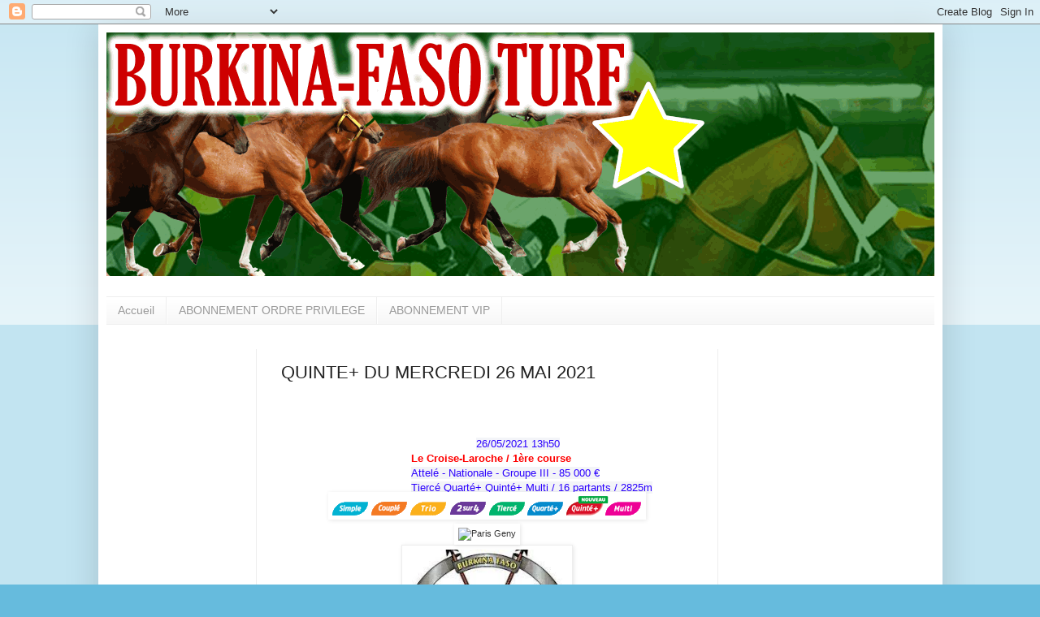

--- FILE ---
content_type: text/html; charset=utf-8
request_url: https://www.google.com/recaptcha/api2/aframe
body_size: 266
content:
<!DOCTYPE HTML><html><head><meta http-equiv="content-type" content="text/html; charset=UTF-8"></head><body><script nonce="vdAq3mmOzNifNtVfqrSLCw">/** Anti-fraud and anti-abuse applications only. See google.com/recaptcha */ try{var clients={'sodar':'https://pagead2.googlesyndication.com/pagead/sodar?'};window.addEventListener("message",function(a){try{if(a.source===window.parent){var b=JSON.parse(a.data);var c=clients[b['id']];if(c){var d=document.createElement('img');d.src=c+b['params']+'&rc='+(localStorage.getItem("rc::a")?sessionStorage.getItem("rc::b"):"");window.document.body.appendChild(d);sessionStorage.setItem("rc::e",parseInt(sessionStorage.getItem("rc::e")||0)+1);localStorage.setItem("rc::h",'1768840373150');}}}catch(b){}});window.parent.postMessage("_grecaptcha_ready", "*");}catch(b){}</script></body></html>